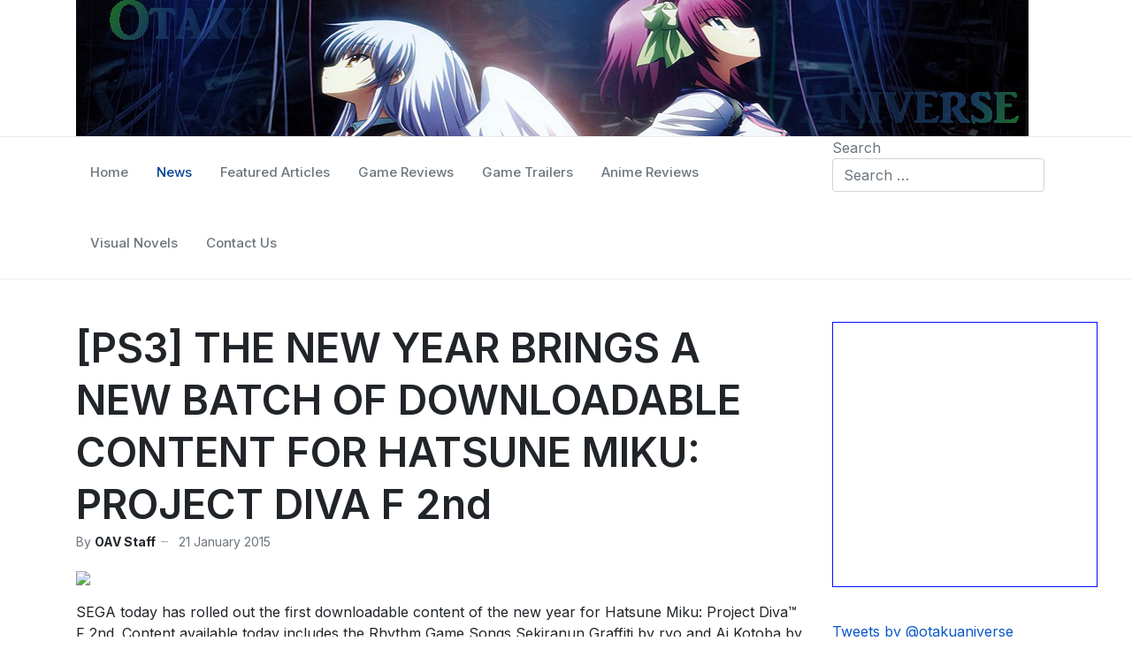

--- FILE ---
content_type: text/html; charset=utf-8
request_url: https://www.otakuaniverse.com/index.php/news/the-new-year-brings-a-new-batch-of-downloadable-content-for-hatsune-miku-project-diva-f-2nd
body_size: 11831
content:
<!DOCTYPE html>
<html xmlns="http://www.w3.org/1999/xhtml" class="j4" xml:lang="en-gb" lang="en-gb" dir="ltr">
<head>
<meta charset="utf-8">
<meta name="author" content="OAV Staff">
<meta property="og:image" content="https://www.otakuaniverse.com/images/Gaming/hatsune_miku_project_diva/logo.jpg">
<meta property="twitter:image" content="https://www.otakuaniverse.com/images/Gaming/hatsune_miku_project_diva/logo.jpg">
<meta property="og:title" content="[PS3] THE NEW YEAR BRINGS A NEW BATCH OF DOWNLOADABLE CONTENT FOR HATSUNE MIKU: PROJECT DIVA F 2nd">
<meta property="twitter:title" content="[PS3] THE NEW YEAR BRINGS A NEW BATCH OF DOWNLOADABLE CONTENT FOR HATSUNE MIKU: PROJECT DIVA F 2nd">
<meta property="og:description" content="SEGA today has rolled out the first downloadable content of the new year for Hatsune Miku: Project Diva™ F 2nd. Content available today includes the Rhythm Game Songs Sekiranun Graffiti by ryo and Ai Kotoba by DECO*27, five free skins*, and the following six Costume Modules: · School Girl Club...">
<meta property="twitter:description" content="SEGA today has rolled out the first downloadable content of the new year for Hatsune Miku: Project Diva™ F 2nd. Content available today includes the Rhythm Game Songs Sekiranun Graffiti by ryo and Ai Kotoba by DECO*27, five free skins*, and the following six Costume Modules: · School Girl Club...">
<meta name="description" content="Canada's Premier site for all things Anime">
<meta name="generator" content="Joomla! - Open Source Content Management">
<title>[PS3] THE NEW YEAR BRINGS A NEW BATCH OF DOWNLOADABLE CONTENT FOR HATSUNE MIKU: PROJECT DIVA F 2nd</title>
<link href="/images/headers/favicon-16x16.png" rel="shortcut icon" type="image/vnd.microsoft.icon">
<link href="https://www.otakuaniverse.com/index.php/component/finder/search?format=opensearch&amp;Itemid=118" rel="search" title="OpenSearch otakuaniverse.com" type="application/opensearchdescription+xml">
<link href="https://fonts.googleapis.com/css?family=Inter%3A300%2C400%2C500%2C600%2C700%2C800" rel="stylesheet" />
<script type="application/json" class="joomla-script-options new">{"joomla.jtext":{"MOD_FINDER_SEARCH_VALUE":"Search &hellip;","ERROR":"Error","MESSAGE":"Message","NOTICE":"Notice","WARNING":"Warning","JCLOSE":"Close","JOK":"OK","JOPEN":"Open"},"finder-search":{"url":"\/index.php\/component\/finder\/?task=suggestions.suggest&format=json&tmpl=component&Itemid=118"},"system.paths":{"root":"","rootFull":"https:\/\/www.otakuaniverse.com\/","base":"","baseFull":"https:\/\/www.otakuaniverse.com\/"},"csrf.token":"f5ce1c29b3d0408a7fac4624079fae22"}</script>
<!--[if lt IE 9]>
    <script src="/media/jui/js/html5.js"></script>
  <![endif]-->
<meta name="viewport"  content="width=device-width, initial-scale=1, maximum-scale=1, user-scalable=yes"/>
<meta name="HandheldFriendly" content="true"/>
<meta name="apple-mobile-web-app-capable" content="YES"/>
<!-- //META FOR IOS & HANDHELD -->
<style id="jch-optimize-critical-css" data-id="aec7ea8b7ce8dffeaab3dfb92fd6d38c026e04fef9ba0f7c121d8596fc799ef6">div.fastsocialshare_container{line-height:18px}div.fastsocialshare-align-left{text-align:left}div.fastsocialshare-subcontainer>div[class^="fastsocialshare-share-"]{display:inline-block;margin-bottom:3px}.fastsocialshare-share-tw{margin:0 3px 0 0;vertical-align:top}.fastsocialshare-share-fbsh{vertical-align:top;margin:0 6px 0 0}.fastsocialshare-share-fbl{vertical-align:top;margin:0 6px 0 0}div.fastsocialshare-subcontainer>div.fastsocialshare-share-fbl{margin-bottom:6px}.fastsocialshare-share-lin{margin:0 6px 0 0}.fastsocialshare-share-pinterest,.fastsocialshare-share-xing{margin:0 6px 0 0;vertical-align:top;font-size:0}.sj_facebook-nav{display:block}:root{--t4-blue:#0d6efd;--t4-indigo:#020202;--t4-purple:#6f42c1;--t4-pink:#d63384;--t4-red:#dc3545;--t4-orange:#fd7e14;--t4-yellow:#ffc107;--t4-green:#198754;--t4-teal:#20c997;--t4-cyan:#0dcaf0;--t4-white:#fff;--t4-gray:#6c757d;--t4-gray-dark:#343a40;--t4-gray-100:#f8f9fa;--t4-gray-200:#e9ecef;--t4-gray-300:#dee2e6;--t4-gray-400:#ced4da;--t4-gray-500:#adb5bd;--t4-gray-600:#6c757d;--t4-gray-700:#495057;--t4-gray-800:#343a40;--t4-gray-900:#212529;--t4-primary:#0d6efd;--t4-secondary:#6c757d;--t4-success:#198754;--t4-info:#0dcaf0;--t4-warning:#ffc107;--t4-danger:#dc3545;--t4-light:#f8f9fa;--t4-dark:#212529;--t4-primary-rgb:13,110,253;--t4-secondary-rgb:108,117,125;--t4-success-rgb:25,135,84;--t4-info-rgb:13,202,240;--t4-warning-rgb:255,193,7;--t4-danger-rgb:220,53,69;--t4-light-rgb:248,249,250;--t4-dark-rgb:33,37,41;--t4-white-rgb:255,255,255;--t4-black-rgb:0,0,0;--t4-body-color-rgb:33,37,41;--t4-body-bg-rgb:255,255,255;--t4-font-sans-serif:system-ui,-apple-system,"Segoe UI",Roboto,"Helvetica Neue",Arial,"Noto Sans","Liberation Sans",sans-serif,"Apple Color Emoji","Segoe UI Emoji","Segoe UI Symbol","Noto Color Emoji";--t4-font-monospace:SFMono-Regular,Menlo,Monaco,Consolas,"Liberation Mono","Courier New",monospace;--t4-gradient:linear-gradient(180deg,rgba(255,255,255,.15),rgba(255,255,255,0));--t4-body-font-family:var(--t4-font-sans-serif);--t4-body-font-size:1rem;--t4-body-font-weight:400;--t4-body-line-height:1.5;--t4-body-color:#212529;--t4-body-bg:#fff}*,*::before,*::after{-webkit-box-sizing:border-box;box-sizing:border-box}@media (prefers-reduced-motion:no-preference){:root{scroll-behavior:smooth}}body{margin:0;font-family:var(--t4-body-font-family);font-size:var(--t4-body-font-size);font-weight:var(--t4-body-font-weight);line-height:var(--t4-body-line-height);color:var(--t4-body-color);text-align:var(--t4-body-text-align);background-color:var(--t4-body-bg);-webkit-text-size-adjust:100%;-webkit-tap-highlight-color:rgba(0,0,0,0)}h6,.h6,h5,.h5,h4,.h4,h3,.h3,h2,.h2,h1,.h1{margin-top:0;margin-bottom:.5rem;font-family:var(--heading-font-family);font-style:var(--heading-font-style);font-weight:var(--heading-font-weight);line-height:var(--heading-line-height)}h1,.h1{font-size:calc(1.375rem + 1.5vw)}@media (min-width:1200px){h1,.h1{font-size:2.5rem}}h2,.h2{font-size:calc(1.325rem + 0.9vw)}@media (min-width:1200px){h2,.h2{font-size:2rem}}h3,.h3{font-size:calc(1.3rem + 0.6vw)}@media (min-width:1200px){h3,.h3{font-size:1.75rem}}h4,.h4{font-size:calc(1.275rem + 0.3vw)}@media (min-width:1200px){h4,.h4{font-size:1.5rem}}h5,.h5{font-size:1.25rem}h6,.h6{font-size:1rem}p{margin-top:0;margin-bottom:1rem}ol,ul{padding-left:2rem}ol,ul,dl{margin-top:0;margin-bottom:1rem}dt{font-weight:700}dd{margin-bottom:.5rem;margin-left:0}b,strong{font-weight:bolder}sub,sup{position:relative;font-size:.75em;line-height:0;vertical-align:baseline}sub{bottom:-.25em}sup{top:-.5em}a{color:#0d6efd;text-decoration:none}a:hover{color:#0a58ca;text-decoration:none}a:not([href]):not([class]),a:not([href]):not([class]):hover{color:inherit;text-decoration:none}img,svg{vertical-align:middle}th{text-align:inherit;text-align:-webkit-match-parent}thead,tbody,tfoot,tr,td,th{border-color:inherit;border-style:solid;border-width:0}label{display:inline-block}button{border-radius:0}button:focus:not(:focus-visible){outline:0}input,button,select,optgroup,textarea{margin:0;font-family:inherit;font-size:inherit;line-height:inherit}button,select{text-transform:none}select{word-wrap:normal}select:disabled{opacity:1}button,[type=button],[type=reset],[type=submit]{-webkit-appearance:button}button:not(:disabled),[type=button]:not(:disabled),[type=reset]:not(:disabled),[type=submit]:not(:disabled){cursor:pointer}::-moz-focus-inner{padding:0;border-style:none}textarea{resize:vertical}::-webkit-datetime-edit-fields-wrapper,::-webkit-datetime-edit-text,::-webkit-datetime-edit-minute,::-webkit-datetime-edit-hour-field,::-webkit-datetime-edit-day-field,::-webkit-datetime-edit-month-field,::-webkit-datetime-edit-year-field{padding:0}::-webkit-inner-spin-button{height:auto}::-webkit-search-decoration{-webkit-appearance:none}::-webkit-color-swatch-wrapper{padding:0}::-webkit-file-upload-button{font:inherit}::file-selector-button{font:inherit}::-webkit-file-upload-button{font:inherit;-webkit-appearance:button}iframe{border:0}.container,.t4-masthead .t4-masthead-detail,.container-fluid,.container-xxl,.container-xl,.container-lg,.container-md,.container-sm{width:100%;padding-right:var(--t4-gutter-x,1rem);padding-left:var(--t4-gutter-x,1rem);margin-right:auto;margin-left:auto}@media (min-width:576px){.container-sm,.container,.t4-masthead .t4-masthead-detail{max-width:540px}}@media (min-width:768px){.container-md,.container-sm,.container,.t4-masthead .t4-masthead-detail{max-width:720px}}@media (min-width:992px){.container-lg,.container-md,.container-sm,.container,.t4-masthead .t4-masthead-detail{max-width:960px}}@media (min-width:1200px){.container-xl,.container-lg,.container-md,.container-sm,.container,.t4-masthead .t4-masthead-detail{max-width:1140px}}@media (min-width:1400px){.container-xxl,.container-xl,.container-lg,.container-md,.container-sm,.container,.t4-masthead .t4-masthead-detail{max-width:1320px}}.row{--t4-gutter-x:2rem;--t4-gutter-y:0;display:-webkit-box;display:-ms-flexbox;display:flex;-ms-flex-wrap:wrap;flex-wrap:wrap;margin-top:calc(-1 * var(--t4-gutter-y));margin-right:calc(-0.5 * var(--t4-gutter-x));margin-left:calc(-0.5 * var(--t4-gutter-x))}.row>*{-ms-flex-negative:0;flex-shrink:0;width:100%;max-width:100%;padding-right:calc(var(--t4-gutter-x) * 0.5);padding-left:calc(var(--t4-gutter-x) * 0.5);margin-top:var(--t4-gutter-y)}@media (min-width:576px){.col-sm{-webkit-box-flex:1;-ms-flex:1 0 0%;flex:1 0 0%}}@media (min-width:768px){.col-md{-webkit-box-flex:1;-ms-flex:1 0 0%;flex:1 0 0%}.col-md-3{-webkit-box-flex:0;-ms-flex:0 0 auto;flex:0 0 auto;width:25%}.col-md-9{-webkit-box-flex:0;-ms-flex:0 0 auto;flex:0 0 auto;width:75%}}.form-control{display:block;width:100%;padding:.375rem .75rem;font-size:1rem;font-weight:400;line-height:1.5;color:#212529;background-color:#fff;background-clip:padding-box;border:1px solid #ced4da;-webkit-appearance:none;-moz-appearance:none;appearance:none;border-radius:.25rem;-webkit-transition:border-color 0.15s ease-in-out,-webkit-box-shadow 0.15s ease-in-out;transition:border-color 0.15s ease-in-out,-webkit-box-shadow 0.15s ease-in-out;transition:border-color 0.15s ease-in-out,box-shadow 0.15s ease-in-out;transition:border-color 0.15s ease-in-out,box-shadow 0.15s ease-in-out,-webkit-box-shadow 0.15s ease-in-out}@media (prefers-reduced-motion:reduce){.form-control{-webkit-transition:none;transition:none}}.form-control:focus{color:#212529;background-color:#fff;border-color:#86b7fe;outline:0;-webkit-box-shadow:0 0 0 .25rem rgba(13,110,253,.25);box-shadow:0 0 0 .25rem rgba(13,110,253,.25)}.form-control::-webkit-date-and-time-value{height:1.5em}.form-control::-webkit-input-placeholder{color:#6c757d;opacity:1}.form-control::-moz-placeholder{color:#6c757d;opacity:1}.form-control:-ms-input-placeholder{color:#6c757d;opacity:1}.form-control::-ms-input-placeholder{color:#6c757d;opacity:1}.form-control::placeholder{color:#6c757d;opacity:1}.form-control:disabled,.form-control[readonly]{background-color:#e9ecef;opacity:1}.form-control::-webkit-file-upload-button{padding:.375rem .75rem;margin:-.375rem -.75rem;-webkit-margin-end:.75rem;margin-inline-end:.75rem;color:#212529;background-color:#e9ecef;pointer-events:none;border-color:inherit;border-style:solid;border-width:0;border-inline-end-width:1px;border-radius:0;-webkit-transition:color 0.15s ease-in-out,background-color 0.15s ease-in-out,border-color 0.15s ease-in-out,-webkit-box-shadow 0.15s ease-in-out;transition:color 0.15s ease-in-out,background-color 0.15s ease-in-out,border-color 0.15s ease-in-out,-webkit-box-shadow 0.15s ease-in-out;transition:color 0.15s ease-in-out,background-color 0.15s ease-in-out,border-color 0.15s ease-in-out,box-shadow 0.15s ease-in-out;transition:color 0.15s ease-in-out,background-color 0.15s ease-in-out,border-color 0.15s ease-in-out,box-shadow 0.15s ease-in-out,-webkit-box-shadow 0.15s ease-in-out}.form-control::file-selector-button{padding:.375rem .75rem;margin:-.375rem -.75rem;-webkit-margin-end:.75rem;margin-inline-end:.75rem;color:#212529;background-color:#e9ecef;pointer-events:none;border-color:inherit;border-style:solid;border-width:0;border-inline-end-width:1px;border-radius:0;-webkit-transition:color 0.15s ease-in-out,background-color 0.15s ease-in-out,border-color 0.15s ease-in-out,-webkit-box-shadow 0.15s ease-in-out;transition:color 0.15s ease-in-out,background-color 0.15s ease-in-out,border-color 0.15s ease-in-out,-webkit-box-shadow 0.15s ease-in-out;transition:color 0.15s ease-in-out,background-color 0.15s ease-in-out,border-color 0.15s ease-in-out,box-shadow 0.15s ease-in-out;transition:color 0.15s ease-in-out,background-color 0.15s ease-in-out,border-color 0.15s ease-in-out,box-shadow 0.15s ease-in-out,-webkit-box-shadow 0.15s ease-in-out}@media (prefers-reduced-motion:reduce){.form-control::-webkit-file-upload-button{-webkit-transition:none;transition:none}.form-control::file-selector-button{-webkit-transition:none;transition:none}}.form-control:hover:not(:disabled):not([readonly])::-webkit-file-upload-button{background-color:#dde0e3}.form-control:hover:not(:disabled):not([readonly])::file-selector-button{background-color:#dde0e3}.form-control::-webkit-file-upload-button{padding:.375rem .75rem;margin:-.375rem -.75rem;-webkit-margin-end:.75rem;margin-inline-end:.75rem;color:#212529;background-color:#e9ecef;pointer-events:none;border-color:inherit;border-style:solid;border-width:0;border-inline-end-width:1px;border-radius:0;-webkit-transition:color 0.15s ease-in-out,background-color 0.15s ease-in-out,border-color 0.15s ease-in-out,-webkit-box-shadow 0.15s ease-in-out;transition:color 0.15s ease-in-out,background-color 0.15s ease-in-out,border-color 0.15s ease-in-out,-webkit-box-shadow 0.15s ease-in-out;transition:color 0.15s ease-in-out,background-color 0.15s ease-in-out,border-color 0.15s ease-in-out,box-shadow 0.15s ease-in-out;transition:color 0.15s ease-in-out,background-color 0.15s ease-in-out,border-color 0.15s ease-in-out,box-shadow 0.15s ease-in-out,-webkit-box-shadow 0.15s ease-in-out}@media (prefers-reduced-motion:reduce){.form-control::-webkit-file-upload-button{-webkit-transition:none;transition:none}}.form-control:hover:not(:disabled):not([readonly])::-webkit-file-upload-button{background-color:#dde0e3}.collapse:not(.show){display:none}.nav{display:-webkit-box;display:-ms-flexbox;display:flex;-ms-flex-wrap:wrap;flex-wrap:wrap;padding-left:0;margin-bottom:0;list-style:none}.nav-link{display:block;padding:.5rem 1rem;font-size:.9375rem;font-weight:500;color:#0d6efd;-webkit-transition:color 0.15s ease-in-out,background-color 0.15s ease-in-out,border-color 0.15s ease-in-out;transition:color 0.15s ease-in-out,background-color 0.15s ease-in-out,border-color 0.15s ease-in-out}@media (prefers-reduced-motion:reduce){.nav-link{-webkit-transition:none;transition:none}}.nav-link:hover,.nav-link:focus{color:#0a58ca}.navbar{position:relative;display:-webkit-box;display:-ms-flexbox;display:flex;-ms-flex-wrap:wrap;flex-wrap:wrap;-webkit-box-align:center;-ms-flex-align:center;align-items:center;-webkit-box-pack:justify;-ms-flex-pack:justify;justify-content:space-between;padding-top:1rem;padding-right:1rem;padding-bottom:1rem;padding-left:1rem}.navbar-nav{display:-webkit-box;display:-ms-flexbox;display:flex;-webkit-box-orient:vertical;-webkit-box-direction:normal;-ms-flex-direction:column;flex-direction:column;padding-left:0;margin-bottom:0;list-style:none}.navbar-nav .nav-link{padding-right:0;padding-left:0}.navbar-collapse{-ms-flex-preferred-size:100%;flex-basis:100%;-webkit-box-flex:1;-ms-flex-positive:1;flex-grow:1;-webkit-box-align:center;-ms-flex-align:center;align-items:center}.navbar-toggler{padding:.25rem .75rem;font-size:1.25rem;line-height:1;background-color:transparent;border:1px solid transparent;border-radius:.25rem;-webkit-transition:-webkit-box-shadow 0.15s ease-in-out;transition:-webkit-box-shadow 0.15s ease-in-out;transition:box-shadow 0.15s ease-in-out;transition:box-shadow 0.15s ease-in-out,-webkit-box-shadow 0.15s ease-in-out}@media (prefers-reduced-motion:reduce){.navbar-toggler{-webkit-transition:none;transition:none}}.navbar-toggler:hover{text-decoration:none}.navbar-toggler:focus{text-decoration:none;outline:0;-webkit-box-shadow:0 0 0 .25rem;box-shadow:0 0 0 .25rem}@media (min-width:992px){.navbar-expand-lg{-ms-flex-wrap:nowrap;flex-wrap:nowrap;-webkit-box-pack:start;-ms-flex-pack:start;justify-content:flex-start}.navbar-expand-lg .navbar-nav{-webkit-box-orient:horizontal;-webkit-box-direction:normal;-ms-flex-direction:row;flex-direction:row}.navbar-expand-lg .navbar-nav .nav-link{padding-right:.5rem;padding-left:.5rem}.navbar-expand-lg .navbar-collapse{display:-webkit-box!important;display:-ms-flexbox!important;display:flex!important;-ms-flex-preferred-size:auto;flex-basis:auto}.navbar-expand-lg .navbar-toggler{display:none}}.navbar-expand{-ms-flex-wrap:nowrap;flex-wrap:nowrap;-webkit-box-pack:start;-ms-flex-pack:start;justify-content:flex-start}.breadcrumb{display:-webkit-box;display:-ms-flexbox;display:flex;-ms-flex-wrap:wrap;flex-wrap:wrap;padding:.5rem 0;margin-bottom:1rem;list-style:none}.breadcrumb-item+.breadcrumb-item{padding-left:.5rem}.breadcrumb-item+.breadcrumb-item::before{float:left;padding-right:.5rem;color:#6c757d;content:var(--t4-breadcrumb-divider,"/")}.breadcrumb-item.active{color:#6c757d}.border-top{border-top:1px solid #e9ecef!important}.border-bottom{border-bottom:1px solid #e9ecef!important}.text-muted{--t4-text-opacity:1;color:#6c757d!important}body{font-weight:400;overflow:visible!important}a{color:#0d6efd;text-decoration:none}a:hover,a:focus,a:active{color:#0a58ca}img{max-width:100%;height:auto}@media (max-width:575.98px){.t4-sticky{position:relative!important;top:auto!important}}#back-to-top{background:rgba(0,0,0,.5);border-radius:5px;display:none}.form-control{max-width:240px}.navbar-toggler{border-radius:0;border:0;color:var(--mainnav-link-color);display:block;padding:0;-webkit-transition:all 0.35s;transition:all 0.35s}.navbar-toggler i{font-size:22px}.navbar-toggler:focus{-webkit-box-shadow:none;box-shadow:none}.navbar-toggler:hover{cursor:pointer;color:var(--mainnav-link-hover-color)}.t4-navbar{position:relative;padding:0}.t4-navbar::after{display:block;clear:both;content:""}.t4-navbar .navbar{float:left}@media (max-width:767.98px){.t4-navbar .navbar.navbar-expand-lg{float:none;display:block}.t4-navbar .navbar.navbar-expand-lg::after{display:block;clear:both;content:""}}@media (max-width:1399.98px){.t4-navbar .navbar.navbar-expand{float:none;display:block}.t4-navbar .navbar.navbar-expand::after{display:block;clear:both;content:""}}.t4-navbar .nav-item{position:relative}.breadcrumb{background-color:transparent;border-radius:0;margin-bottom:0;padding-left:0;padding-right:0}.breadcrumb li.breadcrumb-item:first-child{color:#adb5bd}.breadcrumb .breadcrumb-item+.breadcrumb-item{padding-left:0}.breadcrumb .breadcrumb-item+.breadcrumb-item:before{display:none}.breadcrumb .divider{display:inline-block;padding-right:.5rem;text-align:center}.breadcrumb .divider:before{color:#ced4da;content:"/";display:inline-block}.t4-module{padding:0;margin-top:2rem}.t4-module:first-child{margin-top:0}.t4-module .module-inner{padding:0}.module-ct::after,.moduletable::after{display:block;clear:both;content:""}.moduletable{border:1px solid #e9ecef;padding:1rem;border-radius:.25rem;margin:1rem auto}.page-header h2,.page-header .h2,.categories-list h2,.categories-list .h2{margin:0 0 1rem}.article-aside{display:-webkit-box;display:-ms-flexbox;display:flex;-webkit-box-pack:justify;-ms-flex-pack:justify;justify-content:space-between;-webkit-box-align:center;-ms-flex-align:center;align-items:center;margin-bottom:1rem}.article-info{display:-webkit-box;display:-ms-flexbox;display:flex;-ms-flex-wrap:wrap;flex-wrap:wrap;-webkit-box-align:center;-ms-flex-align:center;align-items:center;font-size:.875rem;margin-bottom:0}.article-info .article-info-term{display:none}.article-info dd{display:-webkit-box;display:-ms-flexbox;display:flex;-webkit-box-align:center;-ms-flex-align:center;align-items:center;margin:0;white-space:nowrap}.article-info dd:after{content:"–";display:inline-block;margin:0;padding:0;font-weight:400;font-style:normal;color:#adb5bd;font-size:1rem;margin:0 6px}.article-info dd:last-child:after{display:none}.article-info dd .fa{margin-right:6px}.createdby{display:-webkit-box;display:-ms-flexbox;display:flex;-ms-flex-wrap:wrap;flex-wrap:wrap;-webkit-box-align:center;-ms-flex-align:center;align-items:center}.createdby [itemprop=name]{font-weight:700;color:#212529}.createdby span{margin-left:4px}.item-page [itemprop=articleBody]{margin-top:1rem;margin-bottom:1rem}.page-header h2,.page-header .h2,.categories-list h2,.categories-list .h2{font-size:var(--h3-font-size);margin:0}.item-page .page-header h2,.item-page .page-header .h2{font-size:var(--h3-font-size)}@media (min-width:768px){.item-page .page-header h2,.item-page .page-header .h2{font-size:var(--h2-font-size)}}@media (min-width:992px){.item-page .page-header h2,.item-page .page-header .h2{font-size:var(--h1-font-size)}}h1,h2,h3,h4,h5,h6,.h1,.h2,.h3,.h4,.h5,.h6{font-family:var(--heading-font-family);font-weight:var(--heading-font-weight);line-height:var(--heading-line-height)}h1,.h1,h2,.h2,h3,.h3{margin-top:1rem;margin-bottom:.5rem}h4,.h4,h5,.h5,h6,.h6{margin-top:.5rem;margin-bottom:.5rem}h1,.h1{font-size:2.5rem}h2,.h2{font-size:2rem}h3,.h3{font-size:1.75rem}h4,.h4{font-size:1.5rem}h5,.h5{font-size:1.25rem}h6,.h6{font-size:1rem}pre{background-color:#f8f9fa;border-radius:3px;font-family:Consolas,monospace;padding:.5rem 1rem}.t4-megamenu .navbar-nav>li>a,.t4-megamenu .navbar-nav>li>.nav-link{color:var(--mainnav-link-color);font-size:.9375rem;font-weight:500;padding:20px 1rem;height:80px;line-height:40px;-webkit-transition:color 0.15s ease-in-out,background-color 0.15s ease-in-out,border-color 0.15s ease-in-out;transition:color 0.15s ease-in-out,background-color 0.15s ease-in-out,border-color 0.15s ease-in-out}.t4-megamenu .navbar-nav>li>a:hover,.t4-megamenu .navbar-nav>li>a:focus,.t4-megamenu .navbar-nav>li>a:active,.t4-megamenu .navbar-nav>li>.nav-link:hover,.t4-megamenu .navbar-nav>li>.nav-link:focus,.t4-megamenu .navbar-nav>li>.nav-link:active{color:var(--mainnav-link-hover-color)}.t4-megamenu .navbar-nav>li.active>a,.t4-megamenu .navbar-nav>li.active>.nav-link{color:var(--mainnav-link-active-color)}.t4-megamenu .navbar-nav>li:last-child>a,.t4-megamenu .navbar-nav>li:last-child>.nav-link{border:0}.navbar-expand-lg{padding:0}@media (min-width:992px){.navbar-expand-lg{padding:0}}@media (min-width:992px){.navbar-expand-lg .navbar-toggler{display:none}}@media (max-width:991.98px){.nav-breakpoint-lg nav.navbar{position:static}.nav-breakpoint-lg .t4-megamenu{background:#fff;border:1px solid #e9ecef;-webkit-box-shadow:0 12px 10px rgba(0,0,0,.1);box-shadow:0 12px 10px rgba(0,0,0,.1);position:absolute;top:100%;left:0;max-height:320px;margin-top:-1px;overflow:auto;padding:1rem;width:100%;z-index:3}.nav-breakpoint-lg .t4-megamenu .navbar-nav>li>a,.nav-breakpoint-lg .t4-megamenu .navbar-nav>li>span{height:auto;line-height:inherit;padding:.5rem}.nav-breakpoint-lg .t4-megamenu .navbar-nav>li>a:before,.nav-breakpoint-lg .t4-megamenu .navbar-nav>li>span:before{display:none}}.t4-masthead .t4-masthead-detail{display:-webkit-box;display:-ms-flexbox;display:flex;-ms-flex-wrap:wrap;flex-wrap:wrap;-webkit-box-orient:vertical;-webkit-box-direction:normal;-ms-flex-direction:column;flex-direction:column;text-align:center}@media (min-width:768px){.t4-main-body{padding-top:3rem;padding-bottom:3rem}}.t4-main{padding-top:1rem;padding-bottom:1rem}@media (max-width:767.98px){.sidebar-l,.sidebar-r{margin-bottom:2rem}}.t4-section.t4-breadcrumbs{border-top:1px solid #e9ecef}.t4-section.t4-breadcrumbs .breadcrumb{background:transparent;border-radius:0;margin:0}.t4-section.t4-breadcrumbs .breadcrumb li{padding:.5rem 0}.t4-section{position:relative}.t4-section .t4-section-inner{position:relative}#back-to-top{background-color:rgba(0,0,0,.5);border-radius:5px;display:none;position:fixed;right:2rem;bottom:1rem;height:36px;text-align:center;-webkit-transition:all 0.35s ease;transition:all 0.35s ease;width:36px}#back-to-top:hover,#back-to-top:focus,#back-to-top:active{background-color:var(--color-primary);color:var(--color-white)}:root{--global-spacing:8px;--spacing-xs:calc(var(--global-spacing) / 2);--spacing-sm:var(--global-spacing);--spacing-md:calc(var(--global-spacing) * 1.5);--spacing-lg:calc(var(--global-spacing) * 2);--spacing-xl:calc(var(--global-spacing) * 3);--border-radius-sm:3px;--border-radius-md:5px;--border-radius-lg:7px}select{border:1px solid #e9ecef;border-radius:5px;padding:8px 6px}:root{--color-primary:#0a58ca;--color-secondary:#6c757d;--color-success:#198754;--color-info:#0dcaf0;--color-warning:#fd7e14;--color-danger:#dc3545;--color-light:#f8f9fa;--color-dark:#212529;--color-white:#fff;--color-black:#000;--body-bg-color:#fff;--body-text-color:#212529;--body-link-color:#0a58ca;--body-link-hover-color:#084298;--mainnav-text-color:#495057;--mainnav-link-color:#495057;--mainnav-link-hover-color:#0a58ca;--mainnav-link-active-color:#0a58ca;--footer-bg-color:#212529;--footer-text-color:#6c757d;--footer-link-color:#6c757d;--footer-link-hover-color:#fff}.t4-palette-mainnav{background-color:#fff;color:#6c757d}.t4-palette-mainnav a{color:#6c757d}.t4-palette-mainnav a:hover{color:#084298}.t4-palette-mainnav .t4-megamenu .navbar-nav>li a:hover,.t4-palette-mainnav .t4-megamenu .navbar-nav>li a:focus,.t4-palette-mainnav .t4-megamenu .navbar-nav>li a:active,.t4-palette-mainnav .t4-megamenu .navbar-nav>li .nav-link:hover,.t4-palette-mainnav .t4-megamenu .navbar-nav>li .nav-link:focus,.t4-palette-mainnav .t4-megamenu .navbar-nav>li .nav-link:active{color:#084298}.t4-palette-mainnav .t4-megamenu .navbar-nav>li.active>a,.t4-palette-mainnav .t4-megamenu .navbar-nav>li.active>.nav-link{color:#084298}.t4-palette-mainnav .t4-module{color:#6c757d}.t4-palette-mainnav .nav>li a,.t4-palette-mainnav .nav>li .nav-link{color:#6c757d}.t4-palette-mainnav .nav>li a:hover,.t4-palette-mainnav .nav>li a:focus,.t4-palette-mainnav .nav>li a:active,.t4-palette-mainnav .nav>li .nav-link:hover,.t4-palette-mainnav .nav>li .nav-link:focus,.t4-palette-mainnav .nav>li .nav-link:active{color:#084298}.t4-palette-mainnav .nav>li.active>a,.t4-palette-mainnav .nav>li.active>a.nav-link .t4-palette-mainnav .nav>li.active:hover>a,.t4-palette-mainnav .nav>li.active:hover>a.nav-link{color:#084298}#t4-mainnav{position:-webkit-sticky!important;position:sticky;top:0;z-index:10}:root{--body-font-family:Inter;--body-font-size:16px;--body-font-weight:400;--body-font-style:normal;--body-line-height:1.5;--body-letter-spacing:0;--t4-font-family:Inter;--t4-font-size:16px;--t4-font-weight:400;--t4-font-style:normal;--t4-line-height:1.5;--t4-letter-spacing:0;--megamenu-font-style:inherit;--heading-font-family:Inter;--heading-font-weight:600;--heading-font-style:normal;--heading-line-height:1.3;--h1-font-size:46px;--h2-font-size:32px;--h3-font-size:28px;--h4-font-size:24px;--h5-font-size:20px;--h6-font-size:16px}html{font-size:var(--body-font-size)}body{background-color:var(--body-bg-color);color:var(--body-text-color);font-family:var(--body-font-family);font-size:var(--body-font-size);font-weight:var(--body-font-weight);font-style:var(--body-font-style);line-height:var(--body-line-height);letter-spacing:var(--body-letter-spacing)}.t4-content{background-color:var(--body-bg-color);background-repeat:repeat;background-position:left top;background-attachment:scroll}a{color:var(--body-link-color)}a:hover,a:focus,a:active{color:var(--body-link-hover-color)}h1,h2,h3,h4,h5,h6{font-family:var(--heading-font-family);font-weight:var(--heading-font-weight);font-style:var(--heading-font-style);line-height:var(--heading-line-height);letter-spacing:var(--heading-letter-spacing)}h1,.h1{font-size:var(--h1-font-size)}h2,.h2{font-size:var(--h2-font-size)}h3,.h3{font-size:var(--h3-font-size)}h4,.h4{font-size:var(--h4-font-size)}h5,.h5{font-size:var(--h5-font-size)}h6,.h6{font-size:var(--h6-font-size)}.t4-megamenu{font-family:var(--megamenu-font-family);font-size:var(--megamenu-font-size);font-weight:var(--megamenu-font-weight);line-height:var(--megamenu-line-height);letter-spacing:var(--megamenu-letter-spacing)}@-webkit-viewport{width:device-width}@-moz-viewport{width:device-width}@-ms-viewport{width:device-width}@-o-viewport{width:device-width}@viewport{width:device-width}</style>
<link rel="preload" href="/media/com_jchoptimize/cache/css/ab386dff7ace5d81722cabf78d881ee7dd117fff4393b79aef804bac4d1fe38b.css" as="style" media="all" onload="this.rel='stylesheet'" />
</head>
<body class="site-default navigation-default theme-default layout-default nav-breakpoint-lg com_content view-article item-119 loaded-bs5" data-jver="4">
<main>
<div class="t4-wrapper">
<div class="t4-content">
<div class="t4-content-inner">
<div id="t4-section" class="t4-section  t4-section">
<div class="t4-section-inner container">
<div class="mod-randomimage random-image">
<img width="1077" height="154" src="/images/banners/angel beats Otaku Aniverse Banner.jpg" alt=""></div>
</div>
</div>
<div id="t4-mainnav" class="t4-section  t4-mainnav  border-top border-bottom  t4-palette-mainnav  t4-sticky">
<div class="t4-section-inner container"><div class="t4-row row">
<div class="t4-col mainnav col-sm col-md-9">
<div class="t4-navbar">
<nav class="navbar navbar-expand-lg">
<button class="navbar-toggler" type="button" data-bs-toggle="collapse" data-bs-target="#t4-megamenu-mainmenu" aria-controls="t4-megamenu-mainmenu" aria-expanded="false" aria-label="Toggle navigation" style="display: none;">
<i class="fa fa-bars toggle-bars"></i>
</button>
<div id="t4-megamenu-mainmenu" class="t4-megamenu collapse navbar-collapse slide animate" data-duration="400">
<ul class="nav navbar-nav level0"  itemscope="itemscope" itemtype="http://www.schema.org/SiteNavigationElement">
<li class="nav-item default" data-id="118" itemprop="name" data-level="1"><a href="/index.php" class="nav-link">Home</a></li><li class="nav-item current active" data-id="119" itemprop="name" data-level="1"><a href="/index.php/news" class="nav-link" aria-current="page">News</a></li><li class="nav-item" data-id="120" itemprop="name" data-level="1"><a href="/index.php/featured-articles" class="nav-link">Featured Articles</a></li><li class="nav-item" data-id="121" itemprop="name" data-level="1"><a href="/index.php/game-reviews" class="nav-link">Game Reviews</a></li><li class="nav-item" data-id="122" itemprop="name" data-level="1"><a href="/index.php/game-trailers" class="nav-link">Game Trailers</a></li><li class="nav-item" data-id="123" itemprop="name" data-level="1"><a href="/index.php/anime-reviews" class="nav-link">Anime Reviews</a></li><li class="nav-item" data-id="124" itemprop="name" data-level="1"><a href="/index.php/visual-novels" class="nav-link">Visual Novels</a></li><li class="nav-item" data-id="125" itemprop="name" data-level="1"><a href="/index.php/contact-us" class="nav-link">Contact Us</a></li></ul></div>
</nav>
</div>
</div>
<div class="t4-col search col-sm">
<div class="t4-module module " id="Mod112"><div class="module-inner"><div class="module-ct">
<form class="mod-finder js-finder-searchform form-search" action="/index.php/component/finder/search?Itemid=118" method="get" role="search">
<label for="mod-finder-searchword112" class="finder">Search</label><input type="text" name="q" id="mod-finder-searchword112" class="js-finder-search-query form-control" value="" placeholder="Search &hellip;">
<input type="hidden" name="Itemid" value="118"></form>
</div></div></div>
</div>
</div></div>
</div>
<div id="t4-main-body" class="t4-section  t4-main-body">
<div class="t4-section-inner container"><div class="t4-row row">
<div class="t4-col col-md">
<div id="system-message-container" aria-live="polite"></div>
<div class="com-content-article item-page" itemscope itemtype="https://schema.org/Article">
<meta itemprop="inLanguage" content="en-GB">
<div class="page-header">
<h2 itemprop="headline">
				[PS3] THE NEW YEAR BRINGS A NEW BATCH OF DOWNLOADABLE CONTENT FOR HATSUNE MIKU: PROJECT DIVA F 2nd			</h2>
</div>
<div class="article-aside">
<dl class="article-info text-muted">
<dt class="article-info-term">
							Details					</dt>
<dd class="createdby" itemprop="author" itemscope itemtype="https://schema.org/Person">
						By <span itemprop="name">OAV Staff</span>	</dd>
<span style="display: none;" itemprop="publisher" itemtype="http://schema.org/Organization" itemscope>
<span itemprop="name">OAV Staff</span></span>
<dd class="published">
<span class="fa fa-calendar" aria-hidden="true"></span>
<time datetime="2015-01-21T06:17:02+00:00" itemprop="datePublished">
		21 January 2015	</time>
</dd>
</dl>
</div>
<div itemprop="articleBody" class="article-body">
<p><a href="https://www.otakuaniverse.com/images/Gaming/hatsune_miku_project_diva/logo.jpg" style="background:none;" onclick="return hs.expand(this)" ><img src="https://www.otakuaniverse.com/cache/logo_images_Gaming_hatsune_miku_project_diva_thumb_medium400_400.jpg" border="0"   style="border: 0;" width="400" height="400" /></a>
</p>
<p>SEGA today has rolled out the first downloadable content of the new year for Hatsune Miku: Project Diva™ F 2nd. Content available today includes the Rhythm Game Songs Sekiranun Graffiti by ryo and Ai Kotoba by DECO*27, five free skins*, and the following six Costume Modules:</p>
<p>· School Girl Club for Akita Neru<br />· Gothic Purple for Yowane Haku<br />· M.S.J for Kasane Teto<br />· Nostalgia for Sakine Meiko<br />· Shiny for Hatsune Miku<br />· Type 2020 for Hatsune Miku<br /><br />All Costume Modules are available individually or School Girl Club, Gothic Purple, M.S.J, and Nostalgia can be purchased as a bundle.<br /><br />SEGA also offers two great sales initiatives for fans who want to own every piece of upcoming content; the Costume Club and Song Club offer more than 25% savings and both are available for purchase now on PlayStation®Network. Further, all Hatsune Miku: Project Diva F 2nd downloadable content is cross-buy enabled, meaning that content purchased on either platform functions on both the PlayStation®3 and PlayStation®Vita.</p>
<p>For more information about the game and available DLC, please visit www.sega.com<br />* Skins available for free for the first 39 days after release.</p>
<p style="text-align: center;"><a href="https://www.otakuaniverse.com/images/Gaming/hatsune_miku_project_diva/new_screens_1/1.jpg" style="background:none;" onclick="return hs.expand(this)" ><img src="https://www.otakuaniverse.com/cache/1_images_Gaming_hatsune_miku_project_diva_new_screens_1_thumb_medium400_400.jpg" border="0" width="400" height="400" /></a>
<a href="https://www.otakuaniverse.com/images/Gaming/hatsune_miku_project_diva/new_screens_1/2.jpg" style="background:none;" onclick="return hs.expand(this)" ><img src="https://www.otakuaniverse.com/cache/2_images_Gaming_hatsune_miku_project_diva_new_screens_1_thumb_medium400_400.jpg" border="0" width="400" height="400" /></a>
<a href="https://www.otakuaniverse.com/images/Gaming/hatsune_miku_project_diva/new_screens_1/3.jpg" style="background:none;" onclick="return hs.expand(this)" ><img src="https://www.otakuaniverse.com/cache/3_images_Gaming_hatsune_miku_project_diva_new_screens_1_thumb_medium400_400.jpg" border="0" width="400" height="400" /></a>
<a href="https://www.otakuaniverse.com/images/Gaming/hatsune_miku_project_diva/new_screens_1/4.jpg" style="background:none;" onclick="return hs.expand(this)" ><img src="https://www.otakuaniverse.com/cache/4_images_Gaming_hatsune_miku_project_diva_new_screens_1_thumb_medium400_400.jpg" border="0" width="400" height="400" /></a>
<a href="https://www.otakuaniverse.com/images/Gaming/hatsune_miku_project_diva/new_screens_1/5.jpg" style="background:none;" onclick="return hs.expand(this)" ><img src="https://www.otakuaniverse.com/cache/5_images_Gaming_hatsune_miku_project_diva_new_screens_1_thumb_medium400_400.jpg" border="0" width="400" height="400" /></a>
<a href="https://www.otakuaniverse.com/images/Gaming/hatsune_miku_project_diva/new_screens_1/6.jpg" style="background:none;" onclick="return hs.expand(this)" ><img src="https://www.otakuaniverse.com/cache/6_images_Gaming_hatsune_miku_project_diva_new_screens_1_thumb_medium400_400.jpg" border="0" width="400" height="400" /></a>
<a href="https://www.otakuaniverse.com/images/Gaming/hatsune_miku_project_diva/new_screens_1/7.jpg" style="background:none;" onclick="return hs.expand(this)" ><img src="https://www.otakuaniverse.com/cache/7_images_Gaming_hatsune_miku_project_diva_new_screens_1_thumb_medium400_400.jpg" border="0" width="400" height="400" /></a>
<a href="https://www.otakuaniverse.com/images/Gaming/hatsune_miku_project_diva/new_screens_1/8.jpg" style="background:none;" onclick="return hs.expand(this)" ><img src="https://www.otakuaniverse.com/cache/8_images_Gaming_hatsune_miku_project_diva_new_screens_1_thumb_medium400_400.jpg" border="0" width="400" height="400" /></a>
<a href="https://www.otakuaniverse.com/images/Gaming/hatsune_miku_project_diva/new_screens_1/9.jpg" style="background:none;" onclick="return hs.expand(this)" ><img src="https://www.otakuaniverse.com/cache/9_images_Gaming_hatsune_miku_project_diva_new_screens_1_thumb_medium400_400.jpg" border="0" width="400" height="400" /></a>
<a href="https://www.otakuaniverse.com/images/Gaming/hatsune_miku_project_diva/new_screens_1/10.jpg" style="background:none;" onclick="return hs.expand(this)" ><img src="https://www.otakuaniverse.com/cache/10_images_Gaming_hatsune_miku_project_diva_new_screens_1_thumb_medium400_400.jpg" border="0" width="400" height="400" /></a>
<a href="https://www.otakuaniverse.com/images/Gaming/hatsune_miku_project_diva/new_screens_1/11.jpg" style="background:none;" onclick="return hs.expand(this)" ><img src="https://www.otakuaniverse.com/cache/11_images_Gaming_hatsune_miku_project_diva_new_screens_1_thumb_medium400_400.jpg" border="0" width="400" height="400" /></a>
<a href="https://www.otakuaniverse.com/images/Gaming/hatsune_miku_project_diva/new_screens_1/12.jpg" style="background:none;" onclick="return hs.expand(this)" ><img src="https://www.otakuaniverse.com/cache/12_images_Gaming_hatsune_miku_project_diva_new_screens_1_thumb_medium400_400.jpg" border="0" width="400" height="400" /></a>
<a href="https://www.otakuaniverse.com/images/Gaming/hatsune_miku_project_diva/new_screens_1/13.jpg" style="background:none;" onclick="return hs.expand(this)" ><img src="https://www.otakuaniverse.com/cache/13_images_Gaming_hatsune_miku_project_diva_new_screens_1_thumb_medium400_400.jpg" border="0" width="400" height="400" /></a>
</p><div class="fastsocialshare_container fastsocialshare-align-left"><div class="fastsocialshare-subcontainer"><div class="fastsocialshare-share-fbl fastsocialshare-button_count">
<div class="fb-like"
					data-href="https://www.otakuaniverse.com/index.php/news/the-new-year-brings-a-new-batch-of-downloadable-content-for-hatsune-miku-project-diva-f-2nd"
					data-layout="button_count"
                	data-width="100"
					data-action="like"
					data-show-faces="true"
					data-share="false">
</div></div><div class="fastsocialshare-share-fbsh fb-shareme-core">
<div class="fb-share-button fb-shareme-core"
						data-href="https://www.otakuaniverse.com/index.php/news/the-new-year-brings-a-new-batch-of-downloadable-content-for-hatsune-miku-project-diva-f-2nd"
						data-layout="button"
						data-size="small">
</div></div><div class="fastsocialshare-share-tw">
<a href="https://twitter.com/intent/tweet" data-dnt="true" class="twitter-share-button"  data-text="[PS3] THE NEW YEAR BRINGS A NEW BATCH OF DOWNLOADABLE CONTENT FOR HATSUNE MIKU: PROJECT DIVA F 2nd" data-count="horizontal" data-via="" data-url="https://www.otakuaniverse.com/index.php/news/the-new-year-brings-a-new-batch-of-downloadable-content-for-hatsune-miku-project-diva-f-2nd" data-lang="en"></a>
</div>
<div class="fastsocialshare-share-lin">
<script type="in/share" data-url="https://www.otakuaniverse.com/index.php/news/the-new-year-brings-a-new-batch-of-downloadable-content-for-hatsune-miku-project-diva-f-2nd" data-counter="right"></script>
</div><div class="fastsocialshare-share-pinterest">
<a href="//www.pinterest.com/pin/create/button/" data-pin-do="buttonBookmark"  data-pin-color="red"><img src="//assets.pinterest.com/images/pidgets/pinit_fg_en_rect_red_20.png" alt="Pin It" /></a>
</div></div></div>	</div>
</div>
</div>
<div class="t4-col sidebar-r col-sm col-md-3">
<div class="t4-module module " id="Mod111"><div class="module-inner"><div class="module-ct">
<div class="sj_facebook-nav">
<iframe src="http://www.facebook.com/plugins/likebox.php?href=https://www.facebook.com/OtakuAniverse&amp;stream=true&amp;height=300&amp;width=300" style="overflow:auto;background-color: transparent;border:1px solid #000dff;height:300px;width:300px;" ></iframe>	</div>
</div></div></div><div class="t4-module module " id="Mod110"><div class="module-inner"><div class="module-ct">
<a class="twitter-timeline" href="https://twitter.com/otakuaniverse" data-widget-id="321482620284321792" data-tweet-limit="8" width="" height="" data-theme="dark">Tweets by @otakuaniverse</a>
</div></div></div>
</div>
</div></div>
</div>
<div id="t4-breadcrumbs" class="t4-section  t4-breadcrumbs">
<div class="t4-section-inner container"><nav role="navigation" aria-label="Breadcrumbs">
<ol itemscope itemtype="https://schema.org/BreadcrumbList" class="mod-breadcrumbs breadcrumb">
<li>
				You are here: &#160;
			</li>
<li itemprop="itemListElement" itemscope itemtype="https://schema.org/ListItem" class="mod-breadcrumbs__item breadcrumb-item"><span property="item" typeof="WebPage"><a itemprop="item" href="/index.php" class="pathway"><span itemprop="name">Home</span></a></span>
<span class="divider"></span>
<meta itemprop="position" content="1">
</li>
<li itemprop="itemListElement" itemscope itemtype="https://schema.org/ListItem" class="mod-breadcrumbs__item breadcrumb-item"><span property="item" typeof="WebPage"><a itemprop="item" href="/index.php/news" class="pathway"><span itemprop="name">News</span></a></span>
<span class="divider"></span>
<meta itemprop="position" content="2">
</li>
<li aria-current="page" itemprop="itemListElement" itemscope itemtype="https://schema.org/ListItem" class="mod-breadcrumbs__item breadcrumb-item active"><span itemprop="name">[PS3] THE NEW YEAR BRINGS A NEW BATCH OF DOWNLOADABLE CONTENT FOR HATSUNE MIKU: PROJECT DIVA F 2nd</span>	<meta itemprop="position" content="3">
</li>
</ol>
</nav>
</div>
</div>
<a href='javascript:' id='back-to-top'><i class='fa fa-chevron-up'></i></a>
</div>
</div>
</div>
</main>
<script src="/media/com_jchoptimize/cache/js/35c1330111220647a196187dc193fd205a40d9fcb893345b36ca7bdedd1ab388.js" defer></script>
<script src="/media/com_finder/js/finder-es5.min.js?bad573eb3c559a3e1070529bf0ccb8d8745ba5f3" nomodule defer></script>
<script src="/media/system/js/messages-es5.min.js?70b6651d6deab46dc8a25f03338f66f540cc62e2" nomodule defer></script>
<script src="/media/vendor/bootstrap/js/bootstrap-es5.min.js?5.1.3" nomodule defer></script>
<script src="/media/vendor/awesomplete/js/awesomplete.min.js?1.1.5" defer></script>
<script src="/media/com_finder/js/finder.min.js?29fe670bb180ec95c613a0e6aa6df738d9de97d4" type="module"></script>
<script src="/media/system/js/messages.min.js?7425e8d1cb9e4f061d5e30271d6d99b085344117" type="module"></script>
<script src="/media/vendor/bootstrap/js/dropdown.min.js?5.1.3" type="module"></script>
<script src="/media/vendor/bootstrap/js/collapse.min.js?5.1.3" type="module"></script>
</body>
</html>